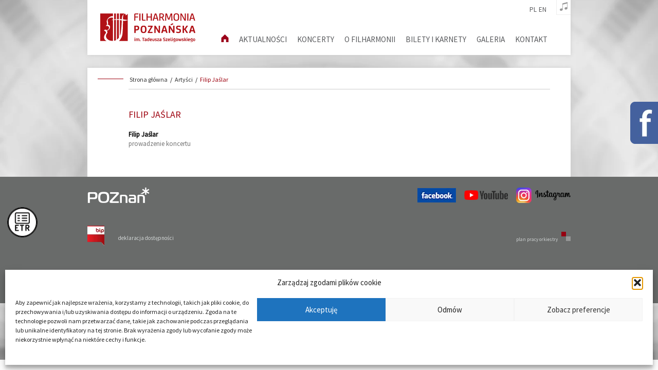

--- FILE ---
content_type: text/html; charset=UTF-8
request_url: https://filharmoniapoznanska.pl/artysci/filip-jaslar/
body_size: 11818
content:
<!DOCTYPE html><html><head><meta name="viewport" content="width=device-width, initial-scale=1.0"><link media="all" href="https://filharmoniapoznanska.pl/wp-content/cache/autoptimize/css/autoptimize_5b01eb5c59ec53130f005c772559e5bb.css" rel="stylesheet"><title>Filip Jaślar - Filharmonia Poznańska</title><link rel="stylesheet" href="https://cdnjs.cloudflare.com/ajax/libs/font-awesome/4.7.0/css/font-awesome.min.css"><meta name='robots' content='index, follow, max-image-preview:large, max-snippet:-1, max-video-preview:-1' /><link rel="alternate" hreflang="pl" href="https://filharmoniapoznanska.pl/artysci/filip-jaslar/" /><link rel="alternate" hreflang="en" href="https://filharmoniapoznanska.pl/en/artists/filip-jaslar/" /><link rel="alternate" hreflang="x-default" href="https://filharmoniapoznanska.pl/artysci/filip-jaslar/" /><link rel="canonical" href="https://filharmoniapoznanska.pl/artysci/filip-jaslar/" /><meta property="og:locale" content="pl_PL" /><meta property="og:type" content="article" /><meta property="og:title" content="Filip Jaślar - Filharmonia Poznańska" /><meta property="og:url" content="https://filharmoniapoznanska.pl/artysci/filip-jaslar/" /><meta property="og:site_name" content="Filharmonia Poznańska" /><meta property="article:modified_time" content="2025-05-26T14:20:38+00:00" /><meta name="twitter:card" content="summary_large_image" /> <script type="application/ld+json" class="yoast-schema-graph">{"@context":"https://schema.org","@graph":[{"@type":"WebPage","@id":"https://filharmoniapoznanska.pl/artysci/filip-jaslar/","url":"https://filharmoniapoznanska.pl/artysci/filip-jaslar/","name":"Filip Jaślar - Filharmonia Poznańska","isPartOf":{"@id":"https://filharmoniapoznanska.pl/#website"},"datePublished":"2019-02-22T14:23:50+00:00","dateModified":"2025-05-26T14:20:38+00:00","breadcrumb":{"@id":"https://filharmoniapoznanska.pl/artysci/filip-jaslar/#breadcrumb"},"inLanguage":"pl-PL","potentialAction":[{"@type":"ReadAction","target":["https://filharmoniapoznanska.pl/artysci/filip-jaslar/"]}]},{"@type":"BreadcrumbList","@id":"https://filharmoniapoznanska.pl/artysci/filip-jaslar/#breadcrumb","itemListElement":[{"@type":"ListItem","position":1,"name":"Strona główna","item":"https://filharmoniapoznanska.pl/"},{"@type":"ListItem","position":2,"name":"Artyści","item":"https://filharmoniapoznanska.pl/artysci/"},{"@type":"ListItem","position":3,"name":"Filip Jaślar"}]},{"@type":"WebSite","@id":"https://filharmoniapoznanska.pl/#website","url":"https://filharmoniapoznanska.pl/","name":"Filharmonia Poznańska","description":"","potentialAction":[{"@type":"SearchAction","target":{"@type":"EntryPoint","urlTemplate":"https://filharmoniapoznanska.pl/?s={search_term_string}"},"query-input":{"@type":"PropertyValueSpecification","valueRequired":true,"valueName":"search_term_string"}}],"inLanguage":"pl-PL"}]}</script> <link rel='dns-prefetch' href='//cdn.jsdelivr.net' /> <script type="text/javascript">window._wpemojiSettings = {"baseUrl":"https:\/\/s.w.org\/images\/core\/emoji\/16.0.1\/72x72\/","ext":".png","svgUrl":"https:\/\/s.w.org\/images\/core\/emoji\/16.0.1\/svg\/","svgExt":".svg","source":{"concatemoji":"https:\/\/filharmoniapoznanska.pl\/wp-includes\/js\/wp-emoji-release.min.js?ver=6.8.3"}};
/*! This file is auto-generated */
!function(s,n){var o,i,e;function c(e){try{var t={supportTests:e,timestamp:(new Date).valueOf()};sessionStorage.setItem(o,JSON.stringify(t))}catch(e){}}function p(e,t,n){e.clearRect(0,0,e.canvas.width,e.canvas.height),e.fillText(t,0,0);var t=new Uint32Array(e.getImageData(0,0,e.canvas.width,e.canvas.height).data),a=(e.clearRect(0,0,e.canvas.width,e.canvas.height),e.fillText(n,0,0),new Uint32Array(e.getImageData(0,0,e.canvas.width,e.canvas.height).data));return t.every(function(e,t){return e===a[t]})}function u(e,t){e.clearRect(0,0,e.canvas.width,e.canvas.height),e.fillText(t,0,0);for(var n=e.getImageData(16,16,1,1),a=0;a<n.data.length;a++)if(0!==n.data[a])return!1;return!0}function f(e,t,n,a){switch(t){case"flag":return n(e,"\ud83c\udff3\ufe0f\u200d\u26a7\ufe0f","\ud83c\udff3\ufe0f\u200b\u26a7\ufe0f")?!1:!n(e,"\ud83c\udde8\ud83c\uddf6","\ud83c\udde8\u200b\ud83c\uddf6")&&!n(e,"\ud83c\udff4\udb40\udc67\udb40\udc62\udb40\udc65\udb40\udc6e\udb40\udc67\udb40\udc7f","\ud83c\udff4\u200b\udb40\udc67\u200b\udb40\udc62\u200b\udb40\udc65\u200b\udb40\udc6e\u200b\udb40\udc67\u200b\udb40\udc7f");case"emoji":return!a(e,"\ud83e\udedf")}return!1}function g(e,t,n,a){var r="undefined"!=typeof WorkerGlobalScope&&self instanceof WorkerGlobalScope?new OffscreenCanvas(300,150):s.createElement("canvas"),o=r.getContext("2d",{willReadFrequently:!0}),i=(o.textBaseline="top",o.font="600 32px Arial",{});return e.forEach(function(e){i[e]=t(o,e,n,a)}),i}function t(e){var t=s.createElement("script");t.src=e,t.defer=!0,s.head.appendChild(t)}"undefined"!=typeof Promise&&(o="wpEmojiSettingsSupports",i=["flag","emoji"],n.supports={everything:!0,everythingExceptFlag:!0},e=new Promise(function(e){s.addEventListener("DOMContentLoaded",e,{once:!0})}),new Promise(function(t){var n=function(){try{var e=JSON.parse(sessionStorage.getItem(o));if("object"==typeof e&&"number"==typeof e.timestamp&&(new Date).valueOf()<e.timestamp+604800&&"object"==typeof e.supportTests)return e.supportTests}catch(e){}return null}();if(!n){if("undefined"!=typeof Worker&&"undefined"!=typeof OffscreenCanvas&&"undefined"!=typeof URL&&URL.createObjectURL&&"undefined"!=typeof Blob)try{var e="postMessage("+g.toString()+"("+[JSON.stringify(i),f.toString(),p.toString(),u.toString()].join(",")+"));",a=new Blob([e],{type:"text/javascript"}),r=new Worker(URL.createObjectURL(a),{name:"wpTestEmojiSupports"});return void(r.onmessage=function(e){c(n=e.data),r.terminate(),t(n)})}catch(e){}c(n=g(i,f,p,u))}t(n)}).then(function(e){for(var t in e)n.supports[t]=e[t],n.supports.everything=n.supports.everything&&n.supports[t],"flag"!==t&&(n.supports.everythingExceptFlag=n.supports.everythingExceptFlag&&n.supports[t]);n.supports.everythingExceptFlag=n.supports.everythingExceptFlag&&!n.supports.flag,n.DOMReady=!1,n.readyCallback=function(){n.DOMReady=!0}}).then(function(){return e}).then(function(){var e;n.supports.everything||(n.readyCallback(),(e=n.source||{}).concatemoji?t(e.concatemoji):e.wpemoji&&e.twemoji&&(t(e.twemoji),t(e.wpemoji)))}))}((window,document),window._wpemojiSettings);</script> <link rel='stylesheet' id='slick_css-css' href='https://cdn.jsdelivr.net/npm/slick-carousel@1.8.1/slick/slick.css?ver=6.8.3' type='text/css' media='all' /><link rel='stylesheet' id='fancybox_css-css' href='https://cdn.jsdelivr.net/gh/fancyapps/fancybox@3.5.6/dist/jquery.fancybox.min.css?ver=6.8.3' type='text/css' media='all' /> <script type="text/javascript" src="https://filharmoniapoznanska.pl/wp-includes/js/tinymce/tinymce.min.js?ver=49110-20250317" id="wp-tinymce-root-js"></script> <script type="text/javascript" src="https://filharmoniapoznanska.pl/wp-includes/js/tinymce/plugins/compat3x/plugin.min.js?ver=49110-20250317" id="wp-tinymce-js"></script> <script type="text/javascript" src="https://filharmoniapoznanska.pl/wp-includes/js/jquery/jquery.min.js?ver=3.7.1" id="jquery-core-js"></script> <script type="text/javascript" src="https://filharmoniapoznanska.pl/wp-includes/js/jquery/jquery-migrate.min.js?ver=3.4.1" id="jquery-migrate-js"></script> <link rel="https://api.w.org/" href="https://filharmoniapoznanska.pl/wp-json/" /><link rel="EditURI" type="application/rsd+xml" title="RSD" href="https://filharmoniapoznanska.pl/xmlrpc.php?rsd" /><meta name="generator" content="WordPress 6.8.3" /><link rel='shortlink' href='https://filharmoniapoznanska.pl/?p=5236' /><link rel="alternate" title="oEmbed (JSON)" type="application/json+oembed" href="https://filharmoniapoznanska.pl/wp-json/oembed/1.0/embed?url=https%3A%2F%2Ffilharmoniapoznanska.pl%2Fartysci%2Ffilip-jaslar%2F" /><link rel="alternate" title="oEmbed (XML)" type="text/xml+oembed" href="https://filharmoniapoznanska.pl/wp-json/oembed/1.0/embed?url=https%3A%2F%2Ffilharmoniapoznanska.pl%2Fartysci%2Ffilip-jaslar%2F&#038;format=xml" /><meta name="generator" content="WPML ver:4.8.6 stt:1,41;" /><link rel="preconnect" href="https://fonts.googleapis.com"><link rel="preconnect" href="https://fonts.gstatic.com"><link href='https://fonts.googleapis.com/css2?display=swap&family=Source+Sans+Pro:wght@200;400' rel='stylesheet'>  <script type="text/plain" data-service="google-analytics" data-category="statistics">(function(i,s,o,g,r,a,m){i['GoogleAnalyticsObject']=r;i[r]=i[r]||function(){
			(i[r].q=i[r].q||[]).push(arguments)},i[r].l=1*new Date();a=s.createElement(o),
			m=s.getElementsByTagName(o)[0];a.async=1;a.src=g;m.parentNode.insertBefore(a,m)
			})(window,document,'script','https://www.google-analytics.com/analytics.js','ga');
			ga('create', 'UA-116162-32', 'auto');
			ga('send', 'pageview');</script> <link rel="icon" href="https://filharmoniapoznanska.pl/wp-content/uploads/2019/01/favicon-fp.png" sizes="32x32" /><link rel="icon" href="https://filharmoniapoznanska.pl/wp-content/uploads/2019/01/favicon-fp.png" sizes="192x192" /><link rel="apple-touch-icon" href="https://filharmoniapoznanska.pl/wp-content/uploads/2019/01/favicon-fp.png" /><meta name="msapplication-TileImage" content="https://filharmoniapoznanska.pl/wp-content/uploads/2019/01/favicon-fp.png" /></head><body data-rsssl=1 data-cmplz=1 class="wp-singular artysci-template-default single single-artysci postid-5236 wp-theme-filharmoniapoznanska pl" ><div class="facebok__frame"><div class="facebook__logo"><img src="/wp-content/uploads/2019/01/fb_widget.png" alt="facebook widget logo"></div> <iframe src="https://www.facebook.com/plugins/page.php?href=https%3A%2F%2Fwww.facebook.com%2FFilharmoniaPoznanska%2F&tabs&width=340&height=214&small_header=false&adapt_container_width=true&hide_cover=false&show_facepile=true&appId=820950291432093" width="340" height="214" style="border:none;overflow:hidden" scrolling="no" frameborder="0" allowTransparency="true" allow="encrypted-media"></iframe></div> <a href="https://filharmoniapoznanska.pl/etr/" class="button_etr"> <img src="https://filharmoniapoznanska.pl/wp-content/uploads/2018/12/30554_FIL_www_ikonka_ETR.png" alt="ETR"/> </a><div class="container__full-screen"><div class="container"><header class="header" id="top"><div class="ozimas__player-container"><div class="ozimas__player"><div class="player__title"></div><div class="player__icon player__prev"><svg xmlns="http://www.w3.org/2000/svg" viewBox="0 0 8.73 7.94"><defs></defs><g data-name="Layer 2"><g data-name="Layer 1"><polygon class="cls-1" points="4.93 3.97 8.73 7.94 8.73 0 4.93 3.97"/><polygon class="cls-1" points="3.81 7.94 3.81 0 0 3.97 3.81 7.94"/></g></g></svg></div><div class="player__icon player__play active"><svg xmlns="http://www.w3.org/2000/svg" viewBox="0 0 5.44 11.34"><defs></defs><g data-name="Layer 2"><g data-name="Layer 1"><polygon class="cls-1" points="0 0 0 11.34 5.44 5.67 0 0"/></g></g></svg></div><div class="player__icon player__pause"><svg xmlns="http://www.w3.org/2000/svg" viewBox="0 0 5.96 7.5"><defs></defs><g data-name="Layer 2"><g data-name="Layer 1"><rect class="cls-1" width="2.21" height="7.5"/><rect class="cls-1" x="3.75" width="2.21" height="7.5"/></g></g></svg></div><div class="player__icon player__next"><svg xmlns="http://www.w3.org/2000/svg" viewBox="0 0 8.73 7.94"><defs></defs><g data-name="Layer 2"><g data-name="Layer 1"><polygon class="cls-1" points="0 7.94 3.81 3.97 0 0 0 7.94"/><polygon class="cls-1" points="4.93 0 4.93 7.94 8.73 3.97 4.93 0"/></g></g></svg></div><audio id="player_music"><source src="https://filharmoniapoznanska.pl/wp-content/uploads/2019/01/muza_1.mp3" data-title="Uwertura komediowa T. Szeligowskiego - Orkiestra Filharmonii Poznańskiej pod dyrekcją M. Smolija" type="audio/mpeg"><source src="https://filharmoniapoznanska.pl/wp-content/uploads/2019/01/muza_2.mp3" data-title="Uwertura do opery Ruiny Babilonu K. Kurpińskiego - Orkiestra Filharmonii Poznańskiej pod dyrekcją Ł. Borowicza" type="audio/mpeg"><source src="https://filharmoniapoznanska.pl/wp-content/uploads/2019/01/muza_3.mp3" data-title="Koncert klarnetowy B-dur K. Kurpińskiego - Orkiestra Filharmonii Poznańskiej pod dyrekcją Ł. Borowicza" type="audio/mpeg"><source src="https://filharmoniapoznanska.pl/wp-content/uploads/2019/01/giovanna_uwertura.mp3" data-title="G. Verdi - Giovanna d'Arco - Uwertura (Sinfonia) - Orkiestra Filharmonii Poznańskiej pod. dyr. Łukasza Borowicza" type="audio/mpeg"><source src="https://filharmoniapoznanska.pl/wp-content/uploads/2019/01/scharwenka_2.mp3" data-title="F. X. Scharwenka - Koncert fortepianowy f-moll op. 82, nr 4 - Francois Xavier Poizat, Orkiestra Filharmonii Poznańskiej pod. dyr. Łukasza Borowicza" type="audio/mpeg"><source src="https://filharmoniapoznanska.pl/wp-content/uploads/2019/01/scharwenka_5.mp3" data-title="Franz Xaver Scharwenka - Uwertura do opery Mataswintha - Orkiestra Filharmonii Poznańskiej pod dyr. Łukasza Borowicza" type="audio/mpeg"><source src="https://filharmoniapoznanska.pl/wp-content/uploads/2019/01/scharwenka_9.mp3" data-title="Franz Xaver Scharwenka - Tańce polskie op. 3 - Francois Xavier Poizat" type="audio/mpeg"><source src="https://filharmoniapoznanska.pl/wp-content/uploads/2019/01/giuseppe_verdi_uwertura_la_forza.mp3" data-title="Giuseppe Verdi - Uwertura do opery La forza del destino - Orkiestra Filharmonii Poznańskiej pod dyr. Łukasza Borowicza" type="audio/mpeg"><source src="https://filharmoniapoznanska.pl/wp-content/uploads/2019/01/ignacy_feliks_dobrzynski.mp3" data-title="Ignacy Feliks Dobrzyński - Uwertura do opery Monbar czyli Flibustierowie, Orkiestra Filharmonii Poznańskiej pod dyr. Łukasza Borowicza" type="audio/mpeg"><source src="https://filharmoniapoznanska.pl/wp-content/uploads/2019/01/giuseppe_verdi_uwertura_giovanna.mp3" data-title="Giuseppe Verdi - Uwertura do opery Giovanna d'Arco - Orkiestra Filharmonii Poznańskiej pod dyr. Łukasza Borowicza" type="audio/mpeg"><source src="https://filharmoniapoznanska.pl/wp-content/uploads/2019/01/Chopin_Kabayashi.mp3" data-title="F. Chopin - Koncert fortepianowy f-moll cz. II, wyk. Aimi Kobayashi (nagranie z koncertu Geniusz podwójnie narodzony 21.02.2010)" type="audio/mpeg"><source src="https://filharmoniapoznanska.pl/wp-content/uploads/2019/01/walce.mp3" data-title="F. Chopin - Walc e-moll, wyk. Aimi Kobayashi (nagranie z koncertu Geniusz podwójnie narodzony 21.02.2010)" type="audio/mpeg"><source src="https://filharmoniapoznanska.pl/wp-content/uploads/2019/01/francesco_meli_9.mp3" data-title="Gaetano Donizetti - Aria Oronta La mia letizia infondere z II aktu opery Lombardczycy" type="audio/mpeg"><source src="https://filharmoniapoznanska.pl/wp-content/uploads/2019/01/francesco_meli_10.mp3" data-title="Gaetano Donizetti - Aria Rudolfa Quando le sere al placido z II aktu opery Luiza Miller" type="audio/mpeg"></audio></div><div class="player__active"><div class="player__icon player__music"><svg xmlns="http://www.w3.org/2000/svg" viewBox="0 0 11.94 13.73"><defs></defs><g data-name="Layer 2"><g data-name="Layer 1"><path class="cls-1" d="M11.94,0,4.05,2.1v8.43a2.4,2.4,0,0,0-2.25-.46A2.12,2.12,0,0,0,.05,12.45a2.11,2.11,0,0,0,2.7,1.18,2.27,2.27,0,0,0,1.78-1.81.8.8,0,0,0,0-.22V4l6.89-1.84V8.55a2.4,2.4,0,0,0-2.25-.46,2.12,2.12,0,0,0-1.75,2.38,2.12,2.12,0,0,0,2.71,1.18,2.26,2.26,0,0,0,1.77-1.82l0-.24Z"/></g></g></svg></div></div></div><nav class="header__nav"><div class="header__nav-lang"> <a class="nav-lang__item" href="https://filharmoniapoznanska.pl/artysci/filip-jaslar/">pl</a><a class="nav-lang__item" href="https://filharmoniapoznanska.pl/en/artists/filip-jaslar/">en</a></div><div class="header__nav-container"><div class="header__logo"> <a class="header__logo-link" href="https://filharmoniapoznanska.pl"> <img class="header__logo-image" src="/wp-content/uploads/2019/02/fp_nowe.svg" alt="Filharmonia Poznańska logotyp"> </a></div><div class="mobile__show-menu">Menu</div><div class="header__navigation"><div class="menu-menu-gorne-container"><ul id="menu-menu-gorne" class="header__desktop"><li id="menu-item-1098" class="menu-item menu-item-type-post_type menu-item-object-page menu-item-home menu-item-1098"><a href="https://filharmoniapoznanska.pl/"><img class="icon__home" src="/wp-content/uploads/2019/02/home.svg"></a></li><li id="menu-item-14144" class="menu-item menu-item-type-post_type menu-item-object-page current_page_parent menu-item-14144"><a href="https://filharmoniapoznanska.pl/aktualnosci/">aktualności</a></li><li id="menu-item-21983" class="menu-item menu-item-type-custom menu-item-object-custom menu-item-has-children menu-item-21983"><a href="/koncerty-miesiac/styczen-2026/">Koncerty</a><ul class="sub-menu"><li id="menu-item-34098" class="menu-item menu-item-type-taxonomy menu-item-object-category_concerts menu-item-34098"><a href="https://filharmoniapoznanska.pl/koncerty-miesiac/wrzesien-2025/">wrzesień 2025</a></li><li id="menu-item-34099" class="menu-item menu-item-type-taxonomy menu-item-object-category_concerts menu-item-34099"><a href="https://filharmoniapoznanska.pl/koncerty-miesiac/pazdziernik-2025/">październik 2025</a></li><li id="menu-item-34100" class="menu-item menu-item-type-taxonomy menu-item-object-category_concerts menu-item-34100"><a href="https://filharmoniapoznanska.pl/koncerty-miesiac/listopad-2025/">listopad 2025</a></li><li id="menu-item-34101" class="menu-item menu-item-type-taxonomy menu-item-object-category_concerts menu-item-34101"><a href="https://filharmoniapoznanska.pl/koncerty-miesiac/grudzien-2025/">grudzień 2025</a></li><li id="menu-item-34102" class="menu-item menu-item-type-taxonomy menu-item-object-category_concerts menu-item-34102"><a href="https://filharmoniapoznanska.pl/koncerty-miesiac/styczen-2026/">styczeń 2026</a></li><li id="menu-item-34103" class="menu-item menu-item-type-taxonomy menu-item-object-category_concerts menu-item-34103"><a href="https://filharmoniapoznanska.pl/koncerty-miesiac/luty-2026/">luty 2026</a></li><li id="menu-item-34104" class="menu-item menu-item-type-taxonomy menu-item-object-category_concerts menu-item-34104"><a href="https://filharmoniapoznanska.pl/koncerty-miesiac/marzec-2026/">marzec 2026</a></li><li id="menu-item-34105" class="menu-item menu-item-type-taxonomy menu-item-object-category_concerts menu-item-34105"><a href="https://filharmoniapoznanska.pl/koncerty-miesiac/kwiecien-2026/">kwiecień 2026</a></li><li id="menu-item-34106" class="menu-item menu-item-type-taxonomy menu-item-object-category_concerts menu-item-34106"><a href="https://filharmoniapoznanska.pl/koncerty-miesiac/maj-2026/">maj 2026</a></li><li id="menu-item-34107" class="menu-item menu-item-type-taxonomy menu-item-object-category_concerts menu-item-34107"><a href="https://filharmoniapoznanska.pl/koncerty-miesiac/czerwiec-2026/">czerwiec 2026</a></li><li id="menu-item-8082" class="menu-item menu-item-type-post_type menu-item-object-page menu-item-8082"><a href="https://filharmoniapoznanska.pl/koncerty-archiwum/">archiwum</a></li></ul></li><li id="menu-item-40" class="menu-item menu-item-type-post_type menu-item-object-page menu-item-has-children menu-item-40"><a href="https://filharmoniapoznanska.pl/o-filharmonii/">O filharmonii</a><ul class="sub-menu"><li id="menu-item-107" class="menu-item menu-item-type-post_type menu-item-object-page menu-item-107"><a href="https://filharmoniapoznanska.pl/o-filharmonii/dyrektorzy/">dyrektorzy</a></li><li id="menu-item-106" class="menu-item menu-item-type-post_type menu-item-object-page menu-item-106"><a href="https://filharmoniapoznanska.pl/o-filharmonii/dyrygenci/">dyrygenci</a></li><li id="menu-item-33145" class="menu-item menu-item-type-post_type menu-item-object-page menu-item-33145"><a href="https://filharmoniapoznanska.pl/o-filharmonii/orkiestra/">orkiestra</a></li><li id="menu-item-108" class="menu-item menu-item-type-custom menu-item-object-custom menu-item-108"><a target="_blank" href="http://prosinfonika.eu/">dział edukacji &#8211; pro sinfonika</a></li><li id="menu-item-356" class="menu-item menu-item-type-custom menu-item-object-custom menu-item-356"><a target="_blank" href="http://www.slowiki.poznan.pl/www/home.php">chór</a></li><li id="menu-item-35344" class="menu-item menu-item-type-custom menu-item-object-custom menu-item-35344"><a href="/filharmonia/dyskografia/">dyskografia</a></li><li id="menu-item-101" class="menu-item menu-item-type-post_type menu-item-object-page menu-item-101"><a href="https://filharmoniapoznanska.pl/o-filharmonii/historia-i-patron/">historia i patron</a></li><li id="menu-item-100" class="menu-item menu-item-type-post_type menu-item-object-page menu-item-100"><a href="https://filharmoniapoznanska.pl/o-filharmonii/klub-przyjaciol-filharmonii-poznanskiej/">klub przyjaciół filharmonii poznańskiej</a></li><li id="menu-item-99" class="menu-item menu-item-type-post_type menu-item-object-page menu-item-99"><a href="https://filharmoniapoznanska.pl/o-filharmonii/mecenasi-sponsorzy-partnerzy/">mecenasi, sponsorzy, partnerzy</a></li><li id="menu-item-98" class="menu-item menu-item-type-post_type menu-item-object-page menu-item-98"><a href="https://filharmoniapoznanska.pl/o-filharmonii/przesluchania-i-przetargi/">przesłuchania</a></li><li id="menu-item-97" class="menu-item menu-item-type-post_type menu-item-object-page menu-item-97"><a href="https://filharmoniapoznanska.pl/o-filharmonii/programy-operacyjne/">programy operacyjne</a></li><li id="menu-item-24332" class="menu-item menu-item-type-custom menu-item-object-custom menu-item-has-children menu-item-24332"><a>bip</a><ul class="sub-menu"><li id="menu-item-24590" class="menu-item menu-item-type-post_type menu-item-object-page menu-item-24590"><a href="https://filharmoniapoznanska.pl/o-filharmonii/zamowienia-publiczne/">zamówienia publiczne</a></li><li id="menu-item-24522" class="menu-item menu-item-type-post_type menu-item-object-page menu-item-24522"><a href="https://filharmoniapoznanska.pl/ogloszenia/">ogłoszenia</a></li></ul></li><li id="menu-item-23415" class="menu-item menu-item-type-custom menu-item-object-custom menu-item-23415"><a target="_blank" href="https://platformazakupowa.pl/pn/filharmoniapoznanska">platforma zakupowa</a></li><li id="menu-item-96" class="menu-item menu-item-type-post_type menu-item-object-page menu-item-96"><a href="https://filharmoniapoznanska.pl/o-filharmonii/fp-30/">fp < 30</a></li><li id="menu-item-24523" class="menu-item menu-item-type-custom menu-item-object-custom menu-item-has-children menu-item-24523"><a>inne</a><ul class="sub-menu"><li id="menu-item-95" class="menu-item menu-item-type-post_type menu-item-object-page menu-item-95"><a href="https://filharmoniapoznanska.pl/o-filharmonii/rodo/">rodo</a></li><li id="menu-item-25771" class="menu-item menu-item-type-post_type menu-item-object-page menu-item-25771"><a href="https://filharmoniapoznanska.pl/deklaracja-dostepnosci/">deklaracja dostępności</a></li><li id="menu-item-31599" class="menu-item menu-item-type-post_type menu-item-object-page menu-item-31599"><a href="https://filharmoniapoznanska.pl/o-filharmonii/standardy-ochrony-maloletnich/">standardy ochrony małoletnich</a></li></ul></li></ul></li><li id="menu-item-41" class="menu-item menu-item-type-post_type menu-item-object-page menu-item-has-children menu-item-41"><a href="https://filharmoniapoznanska.pl/bilety-i-karnety/">Bilety i karnety</a><ul class="sub-menu"><li id="menu-item-135" class="menu-item menu-item-type-post_type menu-item-object-page menu-item-135"><a href="https://filharmoniapoznanska.pl/bilety-i-karnety/informacje-ogolne/">informacje ogólne</a></li><li id="menu-item-20605" class="menu-item menu-item-type-post_type menu-item-object-page menu-item-20605"><a href="https://filharmoniapoznanska.pl/bilety-i-karnety/bilety-online/">bilety online</a></li><li id="menu-item-34515" class="menu-item menu-item-type-post_type menu-item-object-page menu-item-34515"><a href="https://filharmoniapoznanska.pl/bilety-i-karnety/cennik-biletow-i-karnetow/">cennik biletów i karnetów</a></li><li id="menu-item-132" class="menu-item menu-item-type-post_type menu-item-object-page menu-item-132"><a href="https://filharmoniapoznanska.pl/bilety-i-karnety/plan-auli-uam/">plan auli uam</a></li><li id="menu-item-131" class="menu-item menu-item-type-post_type menu-item-object-page menu-item-131"><a href="https://filharmoniapoznanska.pl/bilety-i-karnety/kasa-biletowa/">kasa biletowa</a></li><li id="menu-item-15654" class="menu-item menu-item-type-post_type menu-item-object-page menu-item-15654"><a href="https://filharmoniapoznanska.pl/bilety-i-karnety/dokumenty-do-pobrania/">dokumenty do pobrania</a></li></ul></li><li id="menu-item-42" class="menu-item menu-item-type-post_type menu-item-object-page menu-item-has-children menu-item-42"><a href="https://filharmoniapoznanska.pl/galeria/">Galeria</a><ul class="sub-menu"><li id="menu-item-7983" class="menu-item menu-item-type-post_type menu-item-object-page menu-item-7983"><a href="https://filharmoniapoznanska.pl/galeria/za-kulisami-sztuki-fp/">za kulisami sztuki</a></li><li id="menu-item-34674" class="menu-item menu-item-type-post_type menu-item-object-page menu-item-34674"><a href="https://filharmoniapoznanska.pl/galeria/sezon-2025-2026/">sezon 2025/2026</a></li><li id="menu-item-31813" class="menu-item menu-item-type-post_type menu-item-object-page menu-item-31813"><a href="https://filharmoniapoznanska.pl/galeria/sezon-2024-2025/">sezon 2024/2025</a></li><li id="menu-item-27651" class="menu-item menu-item-type-post_type menu-item-object-page menu-item-27651"><a href="https://filharmoniapoznanska.pl/galeria/sezon-2023-2024/">sezon 2023/2024</a></li><li id="menu-item-24546" class="menu-item menu-item-type-post_type menu-item-object-page menu-item-24546"><a href="https://filharmoniapoznanska.pl/galeria/sezon-2022-2023/">sezon 2022/2023</a></li><li id="menu-item-20425" class="menu-item menu-item-type-post_type menu-item-object-page menu-item-20425"><a href="https://filharmoniapoznanska.pl/galeria/sezon-2021-2022/">sezon 2021/2022</a></li><li id="menu-item-15874" class="menu-item menu-item-type-post_type menu-item-object-page menu-item-15874"><a href="https://filharmoniapoznanska.pl/galeria/sezon-2019-2020-2/">sezon 2020/2021</a></li><li id="menu-item-10609" class="menu-item menu-item-type-post_type menu-item-object-page menu-item-10609"><a href="https://filharmoniapoznanska.pl/galeria/sezon-2019-2020/">sezon 2019/2020</a></li><li id="menu-item-1176" class="menu-item menu-item-type-post_type menu-item-object-page menu-item-1176"><a href="https://filharmoniapoznanska.pl/galeria/sezon-2018-2019/">sezon 2018/2019</a></li><li id="menu-item-1177" class="menu-item menu-item-type-post_type menu-item-object-page menu-item-1177"><a href="https://filharmoniapoznanska.pl/galeria/sezon-2017-2018/">sezon 2017/2018</a></li><li id="menu-item-8091" class="menu-item menu-item-type-post_type menu-item-object-page menu-item-8091"><a href="https://filharmoniapoznanska.pl/archiwum-galerii/">archiwum</a></li></ul></li><li id="menu-item-43" class="menu-item menu-item-type-post_type menu-item-object-page menu-item-has-children menu-item-43"><a href="https://filharmoniapoznanska.pl/kontakt/">Kontakt</a><ul class="sub-menu"><li id="menu-item-120" class="menu-item menu-item-type-post_type menu-item-object-page menu-item-120"><a href="https://filharmoniapoznanska.pl/kontakt/instytucje/">instytucje</a></li><li id="menu-item-119" class="menu-item menu-item-type-post_type menu-item-object-page menu-item-119"><a href="https://filharmoniapoznanska.pl/kontakt/dyrektorzy/">dyrektorzy</a></li><li id="menu-item-118" class="menu-item menu-item-type-post_type menu-item-object-page menu-item-118"><a href="https://filharmoniapoznanska.pl/kontakt/dzialy-i-kierownicy/">działy i kierownicy</a></li><li id="menu-item-117" class="menu-item menu-item-type-post_type menu-item-object-page menu-item-117"><a href="https://filharmoniapoznanska.pl/kontakt/jak-dojechac/">jak dojechać</a></li></ul></li></ul></div><div class="mobile__close-menu">X</div></div></div></nav></header><article class="article"><div class="breadcrumbs__container"><div class="line-decoration"></div><div class='ozimas__breadcrumbs'><div class='ozimas__container'><a class='breadcrumbs__ozimas-item' href='https://filharmoniapoznanska.pl/' title='Strona główna'>Strona główna</a><span class='ozimas__breadcrumbs-separator'> / </span><a class='breadcrumbs__ozimas-item' href='https://filharmoniapoznanska.pl/artysci/' title='Artyści'>Artyści</a><span class='ozimas__breadcrumbs-separator'> / </span><a class='breadcrumbs__ozimas-item' href='https://filharmoniapoznanska.pl/artysci/filip-jaslar/' title='Filip Jaślar'>Filip Jaślar</a></div></div></div><div class="content"><h1 class="content__title">Filip Jaślar</h1><div class="content__artist-container"><div class="post__item-content"><h2 class="content__item-name"> Filip Jaślar</h2><div class="content__item-function"> prowadzenie koncertu</div></div></div></div></article></div><footer class="footer"><div class="container"><div class="footer__container"><div class="footer__logo-container"> <a href="https://www.poznan.pl/" target="_blank" class="footer__logo-link" rel="nofollow"> <img src="/wp-content/uploads/2018/12/logo_POZNAN_white_121px.png" alt="miasto Poznań" class="footer__logo"> </a></div><div class="footer__socials"><div class="footer__social--item "> <a class="footer__social--link" href="https://www.facebook.com/FilharmoniaPoznanska/" rel="nofollow" target="_blank"> <img class="footer__social--img" src="/wp-content/uploads/2019/02/logot_facebook.jpg" alt="Facebook"> </a></div><div class="footer__social--item  footer__social--youtube"> <a class="footer__social--link" href="https://www.youtube.com/channel/UCHbp029JdPYNw64iHUmk_aA" rel="nofollow" target="_blank"> <img class="footer__social--img" src="/wp-content/uploads/2018/12/youtube-logo-2016-png-6-original-e1590674305657.png" alt="Youtube"> </a></div><div class="footer__social--item "> <a class="footer__social--link" href="https://www.instagram.com/filharmonia_poznanska/" rel="nofollow" target="_blank"> <img class="footer__social--img" src="/wp-content/uploads/2018/12/insta.png" alt="Instagram"> </a></div></div></div><div class="footer__container-partners"><div class="footer__partners"><div class="footer__partner-item"> <a class="footer__partner-link" href="https://bip.poznan.pl/bip/filharmonia-poznanska-im-tadeusza-szeligowskiego,249/" rel="nofollow" target="_blank"> <img class="footer__partner-img" src="/wp-content/uploads/2019/02/logo_bip.png" alt="BIP"> </a></div><div class="footer__partner-item"> <a class="footer__partner-link" href="https://filharmoniapoznanska.pl/deklaracja-dostepnosci/" rel="nofollow" target="_self"> <span class="footer__partner-text">deklaracja dostępności</span> </a></div></div><div class="footer__plane-item"> <a class="footer__plane-link" href="http://planpracy.filharmoniapoznanska.pl/" rel="nofollow" target="_blank"> <span class="footer__plane-text">plan pracy orkiestry</span> <img class="footer__plane-img" src="/wp-content/uploads/2019/02/plan_pracy.gif" alt="Plane"> </a></div></div><div id="text-2" class="footer__cookie-info widget widget_text"><div class="textwidget"><p>Używamy plików cookies do celów statystycznych oraz aby ułatwić Ci korzystanie z serwisu filharmoniapoznanska.pl. Jeśli nie blokujesz tych plików, oznacza to, że zgadzasz się na ich użycie oraz zapisanie w pamięci urządzenia. Możesz samodzielnie zarządzać cookies, zmieniając ustawienia przeglądarki. <span class="accept__cookie" onclick="closeCookie();">Akceptuję</span></p></div></div></div><footer></div> <a class="scrollto footer__back" href="top"><i class="fa-solid fa-chevron-up"></i></a> <script src='https://cdnjs.cloudflare.com/ajax/libs/jquery/3.3.1/jquery.min.js'></script> <script id="rendered-js" >$('.scrollto').click(function (e) {
        e.preventDefault();
        var href = $(this).attr('href');
        $('html, body').animate(
            {
                scrollTop: $('#' + href).offset().top,
            },
            1000
        );
    });</script> <script id="rendered-js" >$('#show-more-content').hide();

		$('#show-more').click(function(){
			$('#show-more-content').show();
			$('#show-less').show();
			$(this).hide();
		});

		$('#show-less').click(function(){
			$('#show-more-content').hide();
			$('#show-more').show();
			$(this).hide();
		});</script> <script id="rendered-js" >if ($(window).width() < 767) {
    $(document).on('click', '.menu-fix .orkiestra-menu a[href^="#"]', function (event) {
        event.preventDefault();
        $('html, body').animate({
        scrollTop: $($.attr(this, 'href')).offset().top },
        500);
    });

  } else{
        
		
		  $(".menu-fix .orkiestra-menu a[href^='#']").click(function(e) {
			e.preventDefault();
			$('.menu-fix').addClass('stick');
			var position = $($(this).attr("href")).offset().top - 250;

			$("body, html").animate({
				scrollTop: position
			}, 500);
		});

    
		  $(".menu-fix .orkiestra-menu a[href='#skrzypce1']").click(function(e) {
			e.preventDefault();
			$('.menu-fix').removeClass('stick');
			var position = $($(this).attr("href")).offset().top;

			$("body, html").animate({
				scrollTop: position
			}, 500);
		});
    }</script> <script id="rendered-js" >function sticky_relocate() {
  var window_top = $(window).scrollTop();
  var div_top = $('#sticky-anchor').offset().top;
  if (window_top > div_top) {
    $('#menu-orkiestra-fixed').addClass('stick');
  } else {
    $('#menu-orkiestra-fixed').removeClass('stick');
  }
}

$(function() {
  $(window).scroll(sticky_relocate);
  sticky_relocate();
});
//# sourceURL=pen.js</script> <script type="speculationrules">{"prefetch":[{"source":"document","where":{"and":[{"href_matches":"\/*"},{"not":{"href_matches":["\/wp-*.php","\/wp-admin\/*","\/wp-content\/uploads\/*","\/wp-content\/*","\/wp-content\/plugins\/*","\/wp-content\/themes\/filharmoniapoznanska\/*","\/*\\?(.+)"]}},{"not":{"selector_matches":"a[rel~=\"nofollow\"]"}},{"not":{"selector_matches":".no-prefetch, .no-prefetch a"}}]},"eagerness":"conservative"}]}</script> <script>(function(e){
                  var el = document.createElement('script');
                  el.setAttribute('data-account', 'UCFaCALzCO');
                  el.setAttribute('src', 'https://cdn.userway.org/widget.js');
                  document.body.appendChild(el);
                })();</script> <div id="cmplz-cookiebanner-container"><div class="cmplz-cookiebanner cmplz-hidden banner-1 bottom-right-view-preferences optin cmplz-bottom cmplz-categories-type-view-preferences" aria-modal="true" data-nosnippet="true" role="dialog" aria-live="polite" aria-labelledby="cmplz-header-1-optin" aria-describedby="cmplz-message-1-optin"><div class="cmplz-header"><div class="cmplz-logo"></div><div class="cmplz-title" id="cmplz-header-1-optin">Zarządzaj zgodami plików cookie</div><div class="cmplz-close" tabindex="0" role="button" aria-label="Zamknij okienko"> <svg aria-hidden="true" focusable="false" data-prefix="fas" data-icon="times" class="svg-inline--fa fa-times fa-w-11" role="img" xmlns="http://www.w3.org/2000/svg" viewBox="0 0 352 512"><path fill="currentColor" d="M242.72 256l100.07-100.07c12.28-12.28 12.28-32.19 0-44.48l-22.24-22.24c-12.28-12.28-32.19-12.28-44.48 0L176 189.28 75.93 89.21c-12.28-12.28-32.19-12.28-44.48 0L9.21 111.45c-12.28 12.28-12.28 32.19 0 44.48L109.28 256 9.21 356.07c-12.28 12.28-12.28 32.19 0 44.48l22.24 22.24c12.28 12.28 32.2 12.28 44.48 0L176 322.72l100.07 100.07c12.28 12.28 32.2 12.28 44.48 0l22.24-22.24c12.28-12.28 12.28-32.19 0-44.48L242.72 256z"></path></svg></div></div><div class="cmplz-divider cmplz-divider-header"></div><div class="cmplz-body"><div class="cmplz-message" id="cmplz-message-1-optin">Aby zapewnić jak najlepsze wrażenia, korzystamy z technologii, takich jak pliki cookie, do przechowywania i/lub uzyskiwania dostępu do informacji o urządzeniu. Zgoda na te technologie pozwoli nam przetwarzać dane, takie jak zachowanie podczas przeglądania lub unikalne identyfikatory na tej stronie. Brak wyrażenia zgody lub wycofanie zgody może niekorzystnie wpłynąć na niektóre cechy i funkcje.</div><div class="cmplz-categories"> <details class="cmplz-category cmplz-functional" > <summary> <span class="cmplz-category-header"> <span class="cmplz-category-title">Funkcjonalne</span> <span class='cmplz-always-active'> <span class="cmplz-banner-checkbox"> <input type="checkbox"
 id="cmplz-functional-optin"
 data-category="cmplz_functional"
 class="cmplz-consent-checkbox cmplz-functional"
 size="40"
 value="1"/> <label class="cmplz-label" for="cmplz-functional-optin"><span class="screen-reader-text">Funkcjonalne</span></label> </span> Zawsze aktywne </span> <span class="cmplz-icon cmplz-open"> <svg xmlns="http://www.w3.org/2000/svg" viewBox="0 0 448 512"  height="18" ><path d="M224 416c-8.188 0-16.38-3.125-22.62-9.375l-192-192c-12.5-12.5-12.5-32.75 0-45.25s32.75-12.5 45.25 0L224 338.8l169.4-169.4c12.5-12.5 32.75-12.5 45.25 0s12.5 32.75 0 45.25l-192 192C240.4 412.9 232.2 416 224 416z"/></svg> </span> </span> </summary><div class="cmplz-description"> <span class="cmplz-description-functional">Przechowywanie lub dostęp do danych technicznych jest ściśle konieczny do uzasadnionego celu umożliwienia korzystania z konkretnej usługi wyraźnie żądanej przez subskrybenta lub użytkownika, lub wyłącznie w celu przeprowadzenia transmisji komunikatu przez sieć łączności elektronicznej.</span></div> </details> <details class="cmplz-category cmplz-preferences" > <summary> <span class="cmplz-category-header"> <span class="cmplz-category-title">Preferencje</span> <span class="cmplz-banner-checkbox"> <input type="checkbox"
 id="cmplz-preferences-optin"
 data-category="cmplz_preferences"
 class="cmplz-consent-checkbox cmplz-preferences"
 size="40"
 value="1"/> <label class="cmplz-label" for="cmplz-preferences-optin"><span class="screen-reader-text">Preferencje</span></label> </span> <span class="cmplz-icon cmplz-open"> <svg xmlns="http://www.w3.org/2000/svg" viewBox="0 0 448 512"  height="18" ><path d="M224 416c-8.188 0-16.38-3.125-22.62-9.375l-192-192c-12.5-12.5-12.5-32.75 0-45.25s32.75-12.5 45.25 0L224 338.8l169.4-169.4c12.5-12.5 32.75-12.5 45.25 0s12.5 32.75 0 45.25l-192 192C240.4 412.9 232.2 416 224 416z"/></svg> </span> </span> </summary><div class="cmplz-description"> <span class="cmplz-description-preferences">Przechowywanie lub dostęp techniczny jest niezbędny do uzasadnionego celu przechowywania preferencji, o które nie prosi subskrybent lub użytkownik.</span></div> </details> <details class="cmplz-category cmplz-statistics" > <summary> <span class="cmplz-category-header"> <span class="cmplz-category-title">Statystyka</span> <span class="cmplz-banner-checkbox"> <input type="checkbox"
 id="cmplz-statistics-optin"
 data-category="cmplz_statistics"
 class="cmplz-consent-checkbox cmplz-statistics"
 size="40"
 value="1"/> <label class="cmplz-label" for="cmplz-statistics-optin"><span class="screen-reader-text">Statystyka</span></label> </span> <span class="cmplz-icon cmplz-open"> <svg xmlns="http://www.w3.org/2000/svg" viewBox="0 0 448 512"  height="18" ><path d="M224 416c-8.188 0-16.38-3.125-22.62-9.375l-192-192c-12.5-12.5-12.5-32.75 0-45.25s32.75-12.5 45.25 0L224 338.8l169.4-169.4c12.5-12.5 32.75-12.5 45.25 0s12.5 32.75 0 45.25l-192 192C240.4 412.9 232.2 416 224 416z"/></svg> </span> </span> </summary><div class="cmplz-description"> <span class="cmplz-description-statistics">Przechowywanie techniczne lub dostęp, który jest używany wyłącznie do celów statystycznych.</span> <span class="cmplz-description-statistics-anonymous">Przechowywanie techniczne lub dostęp, który jest używany wyłącznie do anonimowych celów statystycznych. Bez wezwania do sądu, dobrowolnego podporządkowania się dostawcy usług internetowych lub dodatkowych zapisów od strony trzeciej, informacje przechowywane lub pobierane wyłącznie w tym celu zwykle nie mogą być wykorzystywane do identyfikacji użytkownika.</span></div> </details> <details class="cmplz-category cmplz-marketing" > <summary> <span class="cmplz-category-header"> <span class="cmplz-category-title">Marketing</span> <span class="cmplz-banner-checkbox"> <input type="checkbox"
 id="cmplz-marketing-optin"
 data-category="cmplz_marketing"
 class="cmplz-consent-checkbox cmplz-marketing"
 size="40"
 value="1"/> <label class="cmplz-label" for="cmplz-marketing-optin"><span class="screen-reader-text">Marketing</span></label> </span> <span class="cmplz-icon cmplz-open"> <svg xmlns="http://www.w3.org/2000/svg" viewBox="0 0 448 512"  height="18" ><path d="M224 416c-8.188 0-16.38-3.125-22.62-9.375l-192-192c-12.5-12.5-12.5-32.75 0-45.25s32.75-12.5 45.25 0L224 338.8l169.4-169.4c12.5-12.5 32.75-12.5 45.25 0s12.5 32.75 0 45.25l-192 192C240.4 412.9 232.2 416 224 416z"/></svg> </span> </span> </summary><div class="cmplz-description"> <span class="cmplz-description-marketing">Przechowywanie lub dostęp techniczny jest wymagany do tworzenia profili użytkowników w celu wysyłania reklam lub śledzenia użytkownika na stronie internetowej lub na kilku stronach internetowych w podobnych celach marketingowych.</span></div> </details></div></div><div class="cmplz-links cmplz-information"><ul><li><a class="cmplz-link cmplz-manage-options cookie-statement" href="#" data-relative_url="#cmplz-manage-consent-container">Zarządzaj opcjami</a></li><li><a class="cmplz-link cmplz-manage-third-parties cookie-statement" href="#" data-relative_url="#cmplz-cookies-overview">Zarządzaj serwisami</a></li><li><a class="cmplz-link cmplz-manage-vendors tcf cookie-statement" href="#" data-relative_url="#cmplz-tcf-wrapper">Zarządzaj {vendor_count} dostawcami</a></li><li><a class="cmplz-link cmplz-external cmplz-read-more-purposes tcf" target="_blank" rel="noopener noreferrer nofollow" href="https://cookiedatabase.org/tcf/purposes/" aria-label="Read more about TCF purposes on Cookie Database">Przeczytaj więcej o tych celach</a></li></ul></div><div class="cmplz-divider cmplz-footer"></div><div class="cmplz-buttons"> <button class="cmplz-btn cmplz-accept">Akceptuję</button> <button class="cmplz-btn cmplz-deny">Odmów</button> <button class="cmplz-btn cmplz-view-preferences">Zobacz preferencje</button> <button class="cmplz-btn cmplz-save-preferences">Zapisz preferencje</button> <a class="cmplz-btn cmplz-manage-options tcf cookie-statement" href="#" data-relative_url="#cmplz-manage-consent-container">Zobacz preferencje</a></div><div class="cmplz-documents cmplz-links"><ul><li><a class="cmplz-link cookie-statement" href="#" data-relative_url="">{title}</a></li><li><a class="cmplz-link privacy-statement" href="#" data-relative_url="">{title}</a></li><li><a class="cmplz-link impressum" href="#" data-relative_url="">{title}</a></li></ul></div></div></div><div id="cmplz-manage-consent" data-nosnippet="true"><button class="cmplz-btn cmplz-hidden cmplz-manage-consent manage-consent-1">Zarządzaj zgodą</button></div><script type="text/javascript" src="https://filharmoniapoznanska.pl/wp-includes/js/dist/hooks.min.js?ver=4d63a3d491d11ffd8ac6" id="wp-hooks-js"></script> <script type="text/javascript" src="https://filharmoniapoznanska.pl/wp-includes/js/dist/i18n.min.js?ver=5e580eb46a90c2b997e6" id="wp-i18n-js"></script> <script type="text/javascript" id="wp-i18n-js-after">wp.i18n.setLocaleData( { 'text direction\u0004ltr': [ 'ltr' ] } );</script> <script type="text/javascript" src="https://filharmoniapoznanska.pl/wp-content/cache/autoptimize/js/autoptimize_single_96e7dc3f0e8559e4a3f3ca40b17ab9c3.js?ver=6.1.4" id="swv-js"></script> <script type="text/javascript" id="contact-form-7-js-translations">( function( domain, translations ) {
	var localeData = translations.locale_data[ domain ] || translations.locale_data.messages;
	localeData[""].domain = domain;
	wp.i18n.setLocaleData( localeData, domain );
} )( "contact-form-7", {"translation-revision-date":"2025-12-11 12:03:49+0000","generator":"GlotPress\/4.0.3","domain":"messages","locale_data":{"messages":{"":{"domain":"messages","plural-forms":"nplurals=3; plural=(n == 1) ? 0 : ((n % 10 >= 2 && n % 10 <= 4 && (n % 100 < 12 || n % 100 > 14)) ? 1 : 2);","lang":"pl"},"This contact form is placed in the wrong place.":["Ten formularz kontaktowy zosta\u0142 umieszczony w niew\u0142a\u015bciwym miejscu."],"Error:":["B\u0142\u0105d:"]}},"comment":{"reference":"includes\/js\/index.js"}} );</script> <script type="text/javascript" id="contact-form-7-js-before">var wpcf7 = {
    "api": {
        "root": "https:\/\/filharmoniapoznanska.pl\/wp-json\/",
        "namespace": "contact-form-7\/v1"
    }
};</script> <script type="text/javascript" src="https://filharmoniapoznanska.pl/wp-content/cache/autoptimize/js/autoptimize_single_2912c657d0592cc532dff73d0d2ce7bb.js?ver=6.1.4" id="contact-form-7-js"></script> <script type="text/javascript" src="https://filharmoniapoznanska.pl/wp-content/cache/autoptimize/js/autoptimize_single_0683cf171f94987657eaddf9c48d7444.js?ver=6.8.3" id="jquery_calendarPicker-js"></script> <script type="text/javascript" src="https://cdn.jsdelivr.net/npm/slick-carousel@1.8.1/slick/slick.min.js?ver=6.8.3" id="slick_script-js"></script> <script type="text/javascript" src="https://cdn.jsdelivr.net/gh/fancyapps/fancybox@3.5.6/dist/jquery.fancybox.min.js?ver=6.8.3" id="fancybox-js"></script> <script type="text/javascript" src="https://filharmoniapoznanska.pl/wp-content/cache/autoptimize/js/autoptimize_single_0be706de9989a885f815fa49e836540b.js?ver=6.8.3" id="ozimas_script-js"></script> <script type="text/javascript" id="cmplz-cookiebanner-js-extra">var complianz = {"prefix":"cmplz_","user_banner_id":"1","set_cookies":[],"block_ajax_content":"","banner_version":"14","version":"7.4.4.2","store_consent":"","do_not_track_enabled":"","consenttype":"optin","region":"eu","geoip":"","dismiss_timeout":"","disable_cookiebanner":"","soft_cookiewall":"","dismiss_on_scroll":"","cookie_expiry":"365","url":"https:\/\/filharmoniapoznanska.pl\/wp-json\/complianz\/v1\/","locale":"lang=pl&locale=pl_PL","set_cookies_on_root":"","cookie_domain":"","current_policy_id":"13","cookie_path":"\/","categories":{"statistics":"statystyki","marketing":"marketing"},"tcf_active":"","placeholdertext":"Kliknij, \u017ceby zaakceptowa\u0107 {category} pliki cookies i w\u0142\u0105czy\u0107 t\u0119 tre\u015b\u0107","css_file":"https:\/\/filharmoniapoznanska.pl\/wp-content\/uploads\/complianz\/css\/banner-{banner_id}-{type}.css?v=14","page_links":[],"tm_categories":"","forceEnableStats":"","preview":"","clean_cookies":"","aria_label":"Kliknij, \u017ceby zaakceptowa\u0107 {category} pliki cookies i w\u0142\u0105czy\u0107 t\u0119 tre\u015b\u0107"};</script> <script defer type="text/javascript" src="https://filharmoniapoznanska.pl/wp-content/plugins/complianz-gdpr/cookiebanner/js/complianz.min.js?ver=1767868367" id="cmplz-cookiebanner-js"></script> </body></html>